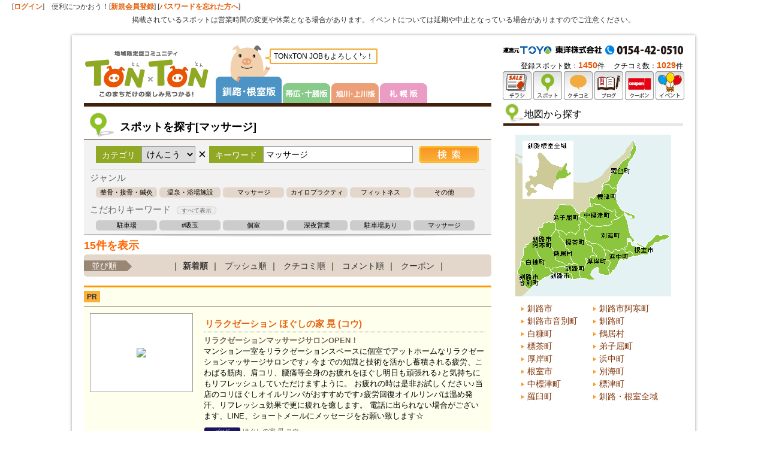

--- FILE ---
content_type: text/html
request_url: http://www.tonxton.com/spot-search/?category_id=7&keyword=%E3%83%9E%E3%83%83%E3%82%B5%E3%83%BC%E3%82%B8&defaultBaseId=2
body_size: 65458
content:
<!DOCTYPE html PUBLIC "-//W3C//DTD XHTML 1.0 Transitional//EN" "http://www.w3.org/TR/xhtml1/DTD/xhtml1-transitional.dtd">
<html xmlns="http://www.w3.org/1999/xhtml">
<head>
<meta http-equiv="Content-Type" content="text/html; charset=utf-8" />
<meta name="robots" content="index,follow" />
<meta name="description" content="釧路市内（釧路駅周辺）・根室で人気・おすすめのお店や観光情報を探すならTONxTON（とんとん）。お得な限定クーポン、料理や店内写真、メニュー、口コミなどグルメ情報満載。釧路の観光・イベント・行事情報も充実。" />
<meta name="keywords" content="マッサージ,探す,釧路,根室,イベント情報,行事,催事,催し" />
<title>釧路・根室のマッサージ情報｜スポットを探す とんとん TONxTON</title>
<link rel="apple-touch-icon-precomposed" href="/iphone.png" />
<link href="/css/common.css?var=5" rel="stylesheet" type="text/css" />
<link href="/css/header.css" rel="stylesheet" type="text/css" />
<link href="/css/sapporo.css?var=2" rel="stylesheet" type="text/css" />
<link href="/css/sidebar.css" rel="stylesheet" type="text/css" />
<script type="text/javascript" language="javascript" src="/js/jquery.js"></script>
<script type="text/javascript" src="/js/yuga.js" charset="utf-8"></script>
<script type="text/javascript" language="javascript" src="/js/common.js"></script>
<link href="/css/nivo-slider.css" rel="stylesheet" type="text/css" />
<link href="/css/tontonjob.css" rel="stylesheet" type="text/css" />
<script type="text/javascript" language="javascript" src="/js/jquery.nivo.slider.pack.js"></script>
<script type="text/javascript" language="javascript">
//$(function() {
//     //     Basic carousel, no options
//     $('#chirashi_list').carouFredSel({
//          prev: '#chirashi_prev',
//          next: '#chirashi_next'
//     });
//});
</script>
<!--[if lt IE 9]>
<script src="http://ie7-js.googlecode.com/svn/version/2.1(beta4)/IE9.js"></script>
<![endif]-->

<style type="text/css">

/* Z-index of #mask must lower than #boxes .window */
#mask {
position:absolute;
z-index:9000;
background-color:#000;
display:none;
}

#login_widget_window {
	position:fixed;
	width:400px;
	height:170px;
	display:none;
	z-index:9999;
	background-color:#FFF;
}
</style>

<link href="/css/spot.css" rel="stylesheet" type="text/css" />
<script type="text/javascript" language="javascript">
function loadAreaList(page, area) {
    $('.block_lower_link').html('<li>読込中</li>');

    //検索の実行
    $.ajax({
        url: "/spot-search/search/",
        cache: false,
        async : true,
        type: "GET",
        data: {"area" : area,"search_mode" : "area","page_num" : page},
        dataType: "html",
        success: function(html){
            $('#spot_list_shop').append(html);
            page++;

            //結果を書きだす
            if (totalCount > (page * listDisplayLimit) ) {
                $('.block_lower_link').html('<li><a href="javascript:void(0);" onclick="loadAreaList(' + page + ', \'' + area + '\');">もっと見る（あと' + (totalCount - (page * listDisplayLimit)) + '件）</a></li>');
            } else {
                $('.block_lower_link').html('');
            }
        },
        error: function() {
            alert("データ取得に失敗しました");
        }
    });
}
</script>
<script type="text/javascript">

  var _gaq = _gaq || [];
  _gaq.push(['_setAccount', 'UA-11663030-2']);
  _gaq.push(['_trackPageview']);

  (function() {
    var ga = document.createElement('script'); ga.type = 'text/javascript'; ga.async = true;
    ga.src = ('https:' == document.location.protocol ? 'https://ssl' : 'http://www') + '.google-analytics.com/ga.js';
    var s = document.getElementsByTagName('script')[0]; s.parentNode.insertBefore(ga, s);
  })();


</script>

<!-- Google Tag Manager -->
<script>(function(w,d,s,l,i){w[l]=w[l]||[];w[l].push({'gtm.start':
new Date().getTime(),event:'gtm.js'});var f=d.getElementsByTagName(s)[0],
j=d.createElement(s),dl=l!='dataLayer'?'&l='+l:'';j.async=true;j.src=
'https://www.googletagmanager.com/gtm.js?id='+i+dl;f.parentNode.insertBefore(j,f);
})(window,document,'script','dataLayer','GTM-5BBGL4L');</script>
<!-- End Google Tag Manager -->
</head>
<body>
<!-- Google Tag Manager (noscript) -->
<noscript><iframe src="https://www.googletagmanager.com/ns.html?id=GTM-5BBGL4L"
height="0" width="0" style="display:none;visibility:hidden"></iframe></noscript>
<!-- End Google Tag Manager (noscript) --><div id="login_bar">[<a href="/login/member-login/">ログイン</a>]　便利につかおう！[<a href="/member-add/">新規会員登録</a>] [<a class="login-forget" href="/login/login-forget/">パスワードを忘れた方へ</a>]
    <div style="text-align: center;padding:10px 0px 0px 0px;">掲載されているスポットは営業時間の変更や休業となる場合があります。イベントについては延期や中止となっている場合がありますのでご注意ください。</div></div><div id="bg_sky">
<div id="wrapper">
<div id="header">
<div id="sitename"><a href="/?defaultBaseId=2"><img src="/images/common/logo.png" alt="釧路・根室のチラシ、イベント情報、グルメ、口コミ情報サイト とんとん TONTON トップへ" width="209" height="77" /></a></div>
<div id="header_area" class="header_area_kn">
      <h2><img src="/images/common/area_title_kushiro.png" alt="釧路・根室版" width="110" height="96"></h2>
      <ul id="header_area_navi">
        <li><a href="/?defaultBaseId=1"><img src="/images/common/area_navi_tokachi_2.png" alt="帯広・十勝版" width="79" height="33"></a></li>
        <li><a href="/?defaultBaseId=3"><img src="/images/common/area_navi_asahikawa_2.png" alt="旭川・上川版" width="79" height="33"></a></li>
        <li><a href="/?defaultBaseId=4"><img src="/images/common/area_navi_sapporo_2.png" alt="札幌版" width="79" height="33"></a></li>
      </ul>
      <div class="ton-comment"><img src="/images/common/tn-comment-hukidasi.png" width="12" height="10" class="ton-comment-hukidasi">TONxTON JOBもよろしく㌧！</div>

<!-- <ul id="header_area_navi">
<li><a href="/?defaultBaseId=1">帯広・十勝版</a></li>
<li><a href="/?defaultBaseId=3">旭川・上川版</a></li>
<li><a href="/?defaultBaseId=4">札幌版</a></li>
</ul> -->
</div>
<!-- index navi -->
        <ul id="header_navi">
                    <li><a href="/chirashiSearch/?defaultBaseId=2"><img src="/images/common/header_navi01.png" width="48" height="48" alt="チラシ" /></a></li>
          <li><a href="/spot-search/?defaultBaseId=2"><img src="/images/common/header_navi02.png" width="48" height="48" alt="スポット" /></a></li>
          <li><a href="/kuchikomi-search/?defaultBaseId=2"><img src="/images/common/header_navi08.png" width="48" height="48" alt="クチコミ" /></a></li>
          <li><a href="/spot-blog-search/?defaultBaseId=2"><img src="/images/common/header_navi09.png" width="48" height="48" alt="ブログ" /></a></li>
          <li><a href="/coupon-search/?defaultBaseId=2"><img src="/images/common/header_navi03.png" width="48" height="48"  alt="クーポン" /></a></li>
          <!-- <li><a href="/reserve-search/?defaultBaseId=2"><img src="/images/common/header_navi04.png" width="48" height="48" alt="とんとん予約" /></a></li> -->
          <li><a href="/event/?defaultBaseId=2"><img src="/images/common/header_navi05.png" width="48" height="48" alt="イベント"/></a></li>
                  </ul>
        <div id="toyo-tel">
                    <img src="/images/common/header_tel_kushiro.png" alt="東洋株式会社 TEL:0154-42-0510" width="300" height="15" />
                  </div>
        <div id="tonton_counter" class="lastChild">
            登録スポット数：<span class="firstChild">1450</span>件
            　クチコミ数：<span>1029</span>件        </div>
</div>

    <div id="content">
      <div id="main">

        <div id="entry_block" class="index_block">
          <div class="spot_serch_header">
            <h1>スポットを探す[マッサージ]</h1>
          </div>
          <div class="key_word_serch_area">
          <form action="/spot-search/?defaultBaseId=2" id="spotSearchForm" method="get" >

            <div class="serch_tit">カテゴリ</div>
              <select class="serch_select" name="category_id" id="category_list">
                <option value="">すべて</option>
                                    <option value="1" >たべる</option>
                                    <option value="2" >きれい</option>
                                    <option value="3" >くらし</option>
                                    <option value="4" >あそぶ</option>
                                    <option value="7" selected>けんこう</option>
                                    <option value="8" >たび</option>
                              </select>

            <div class="serch_x">×</div><div class="serch_tit">キーワード</div>
            <input name="keyword" id="keyword" type="text" class="serch_txt" onkeypress="keyEnter(event);" value="マッサージ" />
            <input type="image" src="/images/spot_list/btn_spot_serch.png" value="検索" class="serch_but" />
            <input type="hidden" name="area_id" value="0">
            <input type="hidden" name="defaultBaseId" value="2">

            <div id="page_num" style="display: none;"></div>
          </form>
    <div id="change_category">
        <h3>ジャンル</h3>
    <ul class="category_set">
              <li><a href="/spot-search/?category_id=7&genre_id=10062&defaultBaseId=2">整骨・接骨・鍼灸・整体</a></li>
                      <li><a href="/spot-search/?category_id=7&genre_id=10060&defaultBaseId=2">温泉・浴場施設</a></li>
                      <li><a href="/spot-search/?category_id=7&genre_id=10063&defaultBaseId=2">マッサージ</a></li>
                      <li><a href="/spot-search/?category_id=7&genre_id=10061&defaultBaseId=2">カイロプラクティック</a></li>
                      <li><a href="/spot-search/?category_id=7&genre_id=10082&defaultBaseId=2">フィットネス</a></li>
                      <li><a href="/spot-search/?category_id=7&genre_id=10066&defaultBaseId=2">その他</a></li>
                  </ul>
          <ul class="category_set category_set_all">
                  </ul>


        <h3>こだわりキーワード<span id="key_word_open">すべて表示</span></h3>
    <ul class="key_word_set">
              <li><a href="/spot-search/?category_id=7&keyword=%E9%A7%90%E8%BB%8A%E5%A0%B4&defaultBaseId=2">駐車場</a></li>
                      <li><a href="/spot-search/?category_id=7&keyword=%23%E5%90%B8%E7%8E%89&defaultBaseId=2">#吸玉</a></li>
                      <li><a href="/spot-search/?category_id=7&keyword=%E5%80%8B%E5%AE%A4&defaultBaseId=2">個室</a></li>
                      <li><a href="/spot-search/?category_id=7&keyword=%E6%B7%B1%E5%A4%9C%E5%96%B6%E6%A5%AD&defaultBaseId=2">深夜営業</a></li>
                      <li><a href="/spot-search/?category_id=7&keyword=%E9%A7%90%E8%BB%8A%E5%A0%B4%E3%81%82%E3%82%8A&defaultBaseId=2">駐車場あり</a></li>
                      <li><a href="/spot-search/?category_id=7&keyword=%E3%83%9E%E3%83%83%E3%82%B5%E3%83%BC%E3%82%B8&defaultBaseId=2">マッサージ</a></li>
                  </ul>
          <ul class="key_word_set key_word_set_all">
                      <li><a href="/spot-search/?category_id=7&keyword=%E3%82%A6%E3%82%A7%E3%83%AB%E3%83%93%E3%83%BC%E3%82%A4%E3%83%B3%E3%82%B0&defaultBaseId=2">ウェルビーイング</a></li>
                      <li><a href="/spot-search/?category_id=7&keyword=%E3%82%82%E3%81%BF%E3%81%BB%E3%81%90%E3%81%97&defaultBaseId=2">もみほぐし</a></li>
                      <li><a href="/spot-search/?category_id=7&keyword=%23%E8%B6%B3%E3%82%82%E3%81%BF&defaultBaseId=2">#足もみ</a></li>
                      <li><a href="/spot-search/?category_id=7&keyword=%E3%82%B7%E3%83%A3%E3%83%B3%E3%83%97%E3%83%BC%E6%9C%89&defaultBaseId=2">シャンプー有</a></li>
                  </ul>
  </div>

          <div class="foot_gr_line"></div>
          </div>
        </div>

        <div class="count_search">
      <span>15件を表示</span>
    </div>
    
        <div id="block03" class="index_block">
          <ul class="spot_order_navi">
            <li class="order_navi_title">並び順</li>
            <li>｜<a href="/spot-search/?category_id=7&keyword=%E3%83%9E%E3%83%83%E3%82%B5%E3%83%BC%E3%82%B8&defaultBaseId=2" id="update" class="stay" >新着順</a>｜</li>
            <li><a href="/spot-search/?category_id=7&keyword=%E3%83%9E%E3%83%83%E3%82%B5%E3%83%BC%E3%82%B8&sort_id=1&defaultBaseId=2" id="push"  >プッシュ順</a>｜</li>
            <li><a href="/spot-search/?category_id=7&keyword=%E3%83%9E%E3%83%83%E3%82%B5%E3%83%BC%E3%82%B8&sort_id=2&defaultBaseId=2" id="kuchikomi"  >クチコミ順</a>｜</li>
            <li><a href="/spot-search/?category_id=7&keyword=%E3%83%9E%E3%83%83%E3%82%B5%E3%83%BC%E3%82%B8&sort_id=3&defaultBaseId=2" id="comment"  >コメント順</a>｜</li>
            <li><a href="/spot-search/?category_id=7&keyword=%E3%83%9E%E3%83%83%E3%82%B5%E3%83%BC%E3%82%B8&sort_id=4&defaultBaseId=2" id="coupon"  >クーポン</a>｜</li>
          </ul>

        </div>

        <div id="block05" class="entry_block">



  <div class="spot_list_pickup_posts clearfix">
    <div class="head_pr"><span>PR</span></div>


    <div class="spot_list_shop">

      <div class="spot_list_image_area">
        <div class="spot_image"><a href="/spot-detail/?shop_id=20711732&defaultBaseId=2" target="_blank">
            <img src="/common/upload_images/spot/20711732/20711732_search.jpg" width="160" height="120" />        </a><span class="vg"></span></div>
      </div>
      <div class="spot_data">
        <h2><a href="/spot-detail/?shop_id=20711732&defaultBaseId=2" target="_blank">リラクゼーション  ほぐしの家 晃  (コウ)</a></h2>
        <p><span class="spot_catch">リラクゼーションマッサージサロンOPEN！</span><br />マンション一室をリラクゼーションスペースに個室でアットホームなリラクゼーションマッサージサロンです♪
今までの知識と技術を活かし蓄積される疲労、こわばる筋肉、肩コリ、腰痛等全身のお疲れをほぐし明日も頑張れる♪と気持ちにもリフレッシュしていただけますように。
お疲れの時は是非お試しください♪当店のコリほぐしオイルリンパがおすすめです♪疲労回復オイルリンパは温め発汗、リフレッシュ効果で更に疲れを癒します。
電話に出られない場合がございます、LINE、ショートメールにメッセージをお願い致します☆

</p>

          <ul class="survice_info">
          <li><span class="content_icn06">ブログ</span>ほぐしの家 晃 コウ</li>
    </ul>

        <ul class="push_comm_set">
            <li class="icn_nb_push">2</li>
            <li class="icn_nb_kuchikomi">0</li>
            <li class="detail_btn"><a href="/spot-detail/?shop_id=20711732&defaultBaseId=2" target="_blank"><img src="/images/spot_list/btn_spot_detail.png" width="90" height="24" alt="詳しく見る" /></a></li>
        </ul>

      </div>
    </div>

    <div class="spot_list_shop">

      <div class="spot_list_image_area">
        <div class="spot_image"><a href="/spot-detail/?shop_id=20711799&defaultBaseId=2" target="_blank">
            <img src="/common/upload_images/spot/20711799/20711799_search.jpg" width="158" height="120" />        </a><span class="vg"></span></div>
      </div>
      <div class="spot_data">
        <h2><a href="/spot-detail/?shop_id=20711799&defaultBaseId=2" target="_blank">足もみの駒沢</a></h2>
        <p><span class="spot_catch">タフで頑張り屋のあなたのサロンです！</span><br />「強もみ専門」を謳ってますが、そもそもボディーワークの世界における「強さ」とは？
個人の（好み）（体力）（欲求）一人一人違うので、数値化することが出来ません。
（強もみ）それが「私にちょうど良い！」そう思える人は決して少なくありません。
「強もみ」好きの方お待ちしています！</p>

          <ul class="survice_info">
          <li><span class="content_icn06">ブログ</span>釧路で吸玉療法といえば…駒沢</li>
    </ul>

        <ul class="push_comm_set">
            <li class="icn_nb_push">0</li>
            <li class="icn_nb_kuchikomi">0</li>
            <li class="detail_btn"><a href="/spot-detail/?shop_id=20711799&defaultBaseId=2" target="_blank"><img src="/images/spot_list/btn_spot_detail.png" width="90" height="24" alt="詳しく見る" /></a></li>
        </ul>

      </div>
    </div>
  </div>



          <div class="spot_list_new_posts">

<div id="spot_list_shop">
<div class="spot_list_shop clearfix" id="shopList20711225" >

    <div class="spot_list_image_area">
        <div class="spot_image"><a href="/spot-detail/?shop_id=20711225&defaultBaseId=2" target="_blank">
            <img src="/common/upload_images/spot/20711225/20711225_search.jpg" width="155" height="120" />        </a><span class="vg"></span></div>
    </div>
    <div class="spot_data">
        <h2><a href="/spot-detail/?shop_id=20711225&defaultBaseId=2" target="_blank">Bラクショウ</a></h2>
        <p><span class="spot_catch">【 心と体が調和する場所 】</span><br />Ｂラクショウは、心と身体の深い つながり を重視して、自己受容を通じて 本来の自分らしさを取り戻すことを 分かち合う サロンです♪ 一人ひとりに対して親身に寄り添う対話を通しながら、状態改善の 分かち合い に繋がっていきます。
</p>
<ul class="survice_info">
          <li><span class="content_icn03">クーポン</span>【 ホームページを見て来てくれた方の限定です 】</li>
          <li><span class="content_icn06">ブログ</span>【　釧路メンタル心理ケア整体　】</li>
    </ul>
        <ul class="push_comm_set">
            <li class="icn_nb_push">8</li>
            <li class="icn_nb_kuchikomi">6</li>
            <li class="detail_btn"><a href="/spot-detail/?shop_id=20711225&defaultBaseId=2" target="_blank"><img src="/images/spot_list/btn_spot_detail.png" width="90" height="24" alt="詳しく見る" /></a></li>
        </ul>

    </div>
</div>



<div class="spot_list_shop clearfix" id="shopList20000734" >

    <div class="spot_list_image_area">
        <div class="spot_image"><a href="/spot-detail/?shop_id=20000734&defaultBaseId=2" target="_blank">
            <img src="/common/upload_images/spot/20000734/20000734_search.jpg" width="160" height="120" />        </a><span class="vg"></span></div>
    </div>
    <div class="spot_data">
        <h2><a href="/spot-detail/?shop_id=20000734&defaultBaseId=2" target="_blank">整体院 トポス</a></h2>
        <p><span class="spot_catch">ボキボキしないソフトな整体院</span><br />筋肉や筋膜をソフトな手技で調整し、骨盤や背骨、各関節のゆがみを改善することで首こり、肩こり、背中痛、腰痛、股関節痛、膝痛などが楽になりますよ。また、頭痛やめまい、吐き気など自律神経に係わる不定愁訴や首・腰のヘルニア、狭窄症、すべり症、座骨神経痛、五十肩なども緩和させていきます。女性に人気の骨盤矯正や小顔矯正、痩身整体もありましので、お気軽にお問い合わせください。
ネット予約：https://reserva.be/topos</p>
<ul class="survice_info">
          <li><span class="content_icn06">ブログ</span>新メニュー「操体法整体」揉まず脂肪を流す！</li>
    </ul>
        <ul class="push_comm_set">
            <li class="icn_nb_push">3</li>
            <li class="icn_nb_kuchikomi">0</li>
            <li class="detail_btn"><a href="/spot-detail/?shop_id=20000734&defaultBaseId=2" target="_blank"><img src="/images/spot_list/btn_spot_detail.png" width="90" height="24" alt="詳しく見る" /></a></li>
        </ul>

    </div>
</div>



<div class="spot_list_shop clearfix" id="shopList20711716" >

    <div class="spot_list_image_area">
        <div class="spot_image"><a href="/spot-detail/?shop_id=20711716&defaultBaseId=2" target="_blank">
            <img src="/common/upload_images/spot/20711716/20711716_search.jpg" width="160" height="106" />        </a><span class="vg"></span></div>
    </div>
    <div class="spot_data">
        <h2><a href="/spot-detail/?shop_id=20711716&defaultBaseId=2" target="_blank">ウィルはり灸治療院</a></h2>
        <p><span class="spot_catch">あなたの辛い時に頼れる治療院</span><br />当院では患者様の痛み・辛さ・疲労感などお身体の不調を回復・緩和させる治療院です。お客様とお話をし、針・灸・マッサージの多様な方法から適切な治療を提案させて頂きます。国家資格を持った施術者が行うにも関わらず、マッサージは60分3,000円の価格です。まずは一度体験してみて下さい！！また、訪問マッサージも行っておりますので、ぜひお気軽にお問合せ下さい。</p>
<ul class="survice_info">
    </ul>
        <ul class="push_comm_set">
            <li class="icn_nb_push">0</li>
            <li class="icn_nb_kuchikomi">0</li>
            <li class="detail_btn"><a href="/spot-detail/?shop_id=20711716&defaultBaseId=2" target="_blank"><img src="/images/spot_list/btn_spot_detail.png" width="90" height="24" alt="詳しく見る" /></a></li>
        </ul>

    </div>
</div>



<div class="spot_list_shop clearfix" id="shopList20711704" >

    <div class="spot_list_image_area">
        <div class="spot_image"><a href="/spot-detail/?shop_id=20711704&defaultBaseId=2" target="_blank">
            <img src="/common/upload_images/spot/20711704/20711704_search.jpg" width="160" height="106" />        </a><span class="vg"></span></div>
    </div>
    <div class="spot_data">
        <h2><a href="/spot-detail/?shop_id=20711704&defaultBaseId=2" target="_blank">癒し処 マハラ</a></h2>
        <p><span class="spot_catch">その疲れ、当店に置いていきませんか？</span><br />肩コリも気になるけど、脚も気になる・・・・
腰も気になるけど、顔も気のなる・・・・
そんな方はいらっしゃいませんか？
当店はあなたに合わせてコースを作るオーダーメイド リラクゼーションサロンです。
のんびりゆったりしたサロンに、のんびり癒されに来てみてはいかがでしょうか？
完全予約制ですので、ご予約はお電話にてお願い致します。</p>
<ul class="survice_info">
          <li><span class="content_icn06">ブログ</span>マハラのブログ</li>
    </ul>
        <ul class="push_comm_set">
            <li class="icn_nb_push">0</li>
            <li class="icn_nb_kuchikomi">0</li>
            <li class="detail_btn"><a href="/spot-detail/?shop_id=20711704&defaultBaseId=2" target="_blank"><img src="/images/spot_list/btn_spot_detail.png" width="90" height="24" alt="詳しく見る" /></a></li>
        </ul>

    </div>
</div>



<div class="spot_list_shop clearfix" id="shopList20711500" >

    <div class="spot_list_image_area">
        <div class="spot_image"><a href="/spot-detail/?shop_id=20711500&defaultBaseId=2" target="_blank">
            <img src="/common/upload_images/spot/20711500/20711500_search.jpg" width="160" height="120" />        </a><span class="vg"></span></div>
    </div>
    <div class="spot_data">
        <h2><a href="/spot-detail/?shop_id=20711500&defaultBaseId=2" target="_blank">リラクゼーションスペースしん</a></h2>
        <p><span class="spot_catch">肩こり、腰痛、頭痛、身体のだるさなどにお困りのみなさまへ</span><br />当店では質の高い施術をご提供しており、スチームコースやつぼ療法、全身オイルリンパ療法、フェイシャルメニュー、お仕事疲れの集中ケアなど、豊富なメニューをご用意。
施術ルームもごゆっくりおくつろぎいただけるスペースとなっております。
また、カウンターには健康に良いアイテムも揃えておりますので、是非ご来店ください。
基本的には日曜日を定休日としておりますが、お休みの日にしかご都合がつかないという方には、ご相談に応じております。</p>
<ul class="survice_info">
    </ul>
        <ul class="push_comm_set">
            <li class="icn_nb_push">0</li>
            <li class="icn_nb_kuchikomi">0</li>
            <li class="detail_btn"><a href="/spot-detail/?shop_id=20711500&defaultBaseId=2" target="_blank"><img src="/images/spot_list/btn_spot_detail.png" width="90" height="24" alt="詳しく見る" /></a></li>
        </ul>

    </div>
</div>



<div class="spot_list_shop clearfix" id="shopList20711324" >

    <div class="spot_list_image_area">
        <div class="spot_image"><a href="/spot-detail/?shop_id=20711324&defaultBaseId=2" target="_blank">
            <img src="/common/upload_images/spot/20711324/20711324_search.jpg" width="160" height="120" />        </a><span class="vg"></span></div>
    </div>
    <div class="spot_data">
        <h2><a href="/spot-detail/?shop_id=20711324&defaultBaseId=2" target="_blank">整体院シュークリア</a></h2>
        <p><span class="spot_catch">頑張る自分に癒しのご褒美＼(^o^)／</span><br />お身体の不調の原因はさまざまありますが、その一つとして内臓の「こり」にあると考えています。
外側から直接指腹で「こり」をほぐし、血流の循環を改善し「自然治癒力」を高めます。
女性特有の体調不良やお悩みにもその症状に応じて、あなたに合ったカウンセリングと施術で、健康改善のあ手伝いをいたします。


❤大切なあの人へ・・・感謝を込めて癒しのプレゼント!!
 整体コース「特別ご招待券」発売中❤

プレミアム付商品券つかえます。
おつりの代わりにオロナミンC3本プレゼント</p>
<ul class="survice_info">
    </ul>
        <ul class="push_comm_set">
            <li class="icn_nb_push">1</li>
            <li class="icn_nb_kuchikomi">0</li>
            <li class="detail_btn"><a href="/spot-detail/?shop_id=20711324&defaultBaseId=2" target="_blank"><img src="/images/spot_list/btn_spot_detail.png" width="90" height="24" alt="詳しく見る" /></a></li>
        </ul>

    </div>
</div>



<div class="spot_list_shop clearfix" id="shopList20711170" >

    <div class="spot_list_image_area">
        <div class="spot_image"><a href="/spot-detail/?shop_id=20711170&defaultBaseId=2" target="_blank">
            <img src="/common/upload_images/spot/20711170/20711170_search.jpg" width="160" height="106" />        </a><span class="vg"></span></div>
    </div>
    <div class="spot_data">
        <h2><a href="/spot-detail/?shop_id=20711170&defaultBaseId=2" target="_blank">リラクゼーションサロン ナチュラルウェーブ</a></h2>
        <p><span class="spot_catch">日頃の疲れを癒すリラックス空間へようこそ。</span><br />毎日の疲れは知らず知らずのうちに体に蓄積されるもの。当店はそんな皆様の疲れを癒すお手伝いをさせていただいております。首・肩・目の疲れなどが気になる方には整体が、健康増進や美容、ストレスが気になる方には足つぼ・リフレクソロジーが効果的です。
当店は低料金、プロの施術者対応で、しかも待ち時間がないように日々努めておりますので、お客様に安心してご利用いただけます。
当店を是非一度ご利用ください。</p>
<ul class="survice_info">
    </ul>
        <ul class="push_comm_set">
            <li class="icn_nb_push">0</li>
            <li class="icn_nb_kuchikomi">0</li>
            <li class="detail_btn"><a href="/spot-detail/?shop_id=20711170&defaultBaseId=2" target="_blank"><img src="/images/spot_list/btn_spot_detail.png" width="90" height="24" alt="詳しく見る" /></a></li>
        </ul>

    </div>
</div>



<div class="spot_list_shop clearfix" id="shopList20711150" >

    <div class="spot_list_image_area">
        <div class="spot_image"><a href="/spot-detail/?shop_id=20711150&defaultBaseId=2" target="_blank">
            <img src="/common/upload_images/spot/20711150/20711150_search.jpg" width="120" height="120" />        </a><span class="vg"></span></div>
    </div>
    <div class="spot_data">
        <h2><a href="/spot-detail/?shop_id=20711150&defaultBaseId=2" target="_blank">ラフィネ イオン釧路店</a></h2>
        <p><span class="spot_catch">ラフィネはストレスフリーの時間を提供します。</span><br />　ボディケア、リフレクソロジー等、お疲れに合ったコースの提案をいたします。
　組み合わせでのご案内もできますので、ご来店をお待ちしております。
　ご予約優先になりますので、お電話でのご予約をおすすめいたします。</p>
<ul class="survice_info">
    </ul>
        <ul class="push_comm_set">
            <li class="icn_nb_push">0</li>
            <li class="icn_nb_kuchikomi">0</li>
            <li class="detail_btn"><a href="/spot-detail/?shop_id=20711150&defaultBaseId=2" target="_blank"><img src="/images/spot_list/btn_spot_detail.png" width="90" height="24" alt="詳しく見る" /></a></li>
        </ul>

    </div>
</div>



<div class="spot_list_shop clearfix" id="shopList20001090" >

    <div class="spot_list_image_area">
        <div class="spot_image"><a href="/spot-detail/?shop_id=20001090&defaultBaseId=2" target="_blank">
            <img src="/common/upload_images/spot/20001090/20001090_search.jpg" width="160" height="120" />        </a><span class="vg"></span></div>
    </div>
    <div class="spot_data">
        <h2><a href="/spot-detail/?shop_id=20001090&defaultBaseId=2" target="_blank">整体健友館 豊美</a></h2>
        <p><span class="spot_catch">あなたの体は大丈夫ですか？歪んだ脊椎はたくさんの病気の原因</span><br />整体療術は痛いというイメージですが、力加減を聞きながら施術を致しますので、決して痛くありません。ソフトですので老若男女とも、安心して施術をお受け頂いています。
－整体術の特色－
整体の目的は手・足・身体の全体を使って骨格(骨盤・脊椎・仙腸関節等)を正しい位置に戻すこと。
①ソフト療法－確認動作で症状を確め、コリをほぐし矯正の準備をする。
②病状を克服するための姿勢－患者さんと整体師が一緒になって協力し、信頼し合い、患者さんにも動いて頂く。
③即効性がある－自然治癒力を増し、病気の根本治療を完治させる。
</p>
<ul class="survice_info">
          <li><span class="content_icn06">ブログ</span>整体健友館 豊美のブログ</li>
    </ul>
        <ul class="push_comm_set">
            <li class="icn_nb_push">0</li>
            <li class="icn_nb_kuchikomi">0</li>
            <li class="detail_btn"><a href="/spot-detail/?shop_id=20001090&defaultBaseId=2" target="_blank"><img src="/images/spot_list/btn_spot_detail.png" width="90" height="24" alt="詳しく見る" /></a></li>
        </ul>

    </div>
</div>



<div class="spot_list_shop clearfix" id="shopList20001050" >

    <div class="spot_list_image_area">
        <div class="spot_image"><a href="/spot-detail/?shop_id=20001050&defaultBaseId=2" target="_blank">
            <img src="/common/upload_images/spot/20001050/20001050_search.jpg" width="160" height="105" />        </a><span class="vg"></span></div>
    </div>
    <div class="spot_data">
        <h2><a href="/spot-detail/?shop_id=20001050&defaultBaseId=2" target="_blank">リラクゼーションスペース iliahi ～イリアヒ～</a></h2>
        <p><span class="spot_catch">疲れた貴方のための癒しのお部屋</span><br />ハワイアンテイストなスペースで日頃のストレスや疲労した身体を癒すお手伝いをさせて頂けたらと思ってます</p>
<ul class="survice_info">
          <li><span class="content_icn06">ブログ</span>フリーページ</li>
    </ul>
        <ul class="push_comm_set">
            <li class="icn_nb_push">2</li>
            <li class="icn_nb_kuchikomi">0</li>
            <li class="detail_btn"><a href="/spot-detail/?shop_id=20001050&defaultBaseId=2" target="_blank"><img src="/images/spot_list/btn_spot_detail.png" width="90" height="24" alt="詳しく見る" /></a></li>
        </ul>

    </div>
</div>



</div>

        </div>
    <div class="pager">
        <ul>
                      <li class="pre">&lt; 前へ</li>
                                  <li class="stay"><a href="javascript:void(0)">1</a></li>
                <li class=""><a href="/spot-search?category_id=7&keyword=%E3%83%9E%E3%83%83%E3%82%B5%E3%83%BC%E3%82%B8&page=2&defaultBaseId=2">2</a></li>
                                      <li class="next"><a href="/spot-search/?category_id=7&keyword=%E3%83%9E%E3%83%83%E3%82%B5%E3%83%BC%E3%82%B8&page=2&defaultBaseId=2">次へ &gt;</a></li>
              </ul>
    </div>

        </div>

      </div>
      <div id="side">

    <!-- 広告　表示場所１ -->
<!-- 広告　表示-->

<!-- 広告　表示場所４-->


        <div class="widget" id="map_widget">
          <h2>地図から探す</h2>
          
<div id="map_kn_block"> <img src="/images/spot_list/map_kn_all.png" width="260" height="270" border="0" usemap="#map_kn" name="rollover" />
  <map name="map_kn" id="map_kn">
    <area shape="poly" coords="95,241,63,232,57,223,84,219"
    href="javascript:void(0)" alt="釧路市" onMouseOver="paintRol('2')" onMouseOut="paintRol('all')" class="kushiro_map_open" />
    <area shape="poly" coords="54,222,34,192,43,146,65,147,66,159,52,182,66,196,67,208,85,218"
    href="/spot-search/?category_id=7&keyword=%E3%83%9E%E3%83%83%E3%82%B5%E3%83%BC%E3%82%B8&area_id=10007&defaultBaseId=2" alt="釧路市阿寒町" onMouseOver="paintRol('10007')" onMouseOut="paintRol('all')"  />
    <area shape="poly" coords="22,258,10,248,3,230,9,210,28,223,26,235,41,245"
    href="/spot-search/?category_id=7&keyword=%E3%83%9E%E3%83%83%E3%82%B5%E3%83%BC%E3%82%B8&area_id=10008&defaultBaseId=2" alt="釧路市音別町" onMouseOver="paintRol('10008')" onMouseOut="paintRol('all')"  />
    <area shape="poly" coords="96,241,85,217,98,216,107,224,108,238"
    href="/spot-search/?category_id=7&keyword=%E3%83%9E%E3%83%83%E3%82%B5%E3%83%BC%E3%82%B8&area_id=10009&defaultBaseId=2" alt="釧路町" onMouseOver="paintRol('10009')" onMouseOut="paintRol('all')"  />
    <area shape="poly" coords="60,232,32,193,36,170,13,189,9,209,30,222,28,234,42,243"
    href="/spot-search/?category_id=7&keyword=%E3%83%9E%E3%83%83%E3%82%B5%E3%83%BC%E3%82%B8&area_id=10010&defaultBaseId=2" alt="白糠町" onMouseOver="paintRol('10010')" onMouseOut="paintRol('all')"  />
    <area shape="poly" coords="96,214,84,215,69,207,68,196,55,181,68,159,89,193"
    href="/spot-search/?category_id=7&keyword=%E3%83%9E%E3%83%83%E3%82%B5%E3%83%BC%E3%82%B8&area_id=10011&defaultBaseId=2" alt="鶴居村" onMouseOver="paintRol('10011')" onMouseOut="paintRol('all')"  />
    <area shape="poly" coords="112,224,97,212,92,196,70,160,101,165,109,148,104,141,107,136,126,151,119,158,114,157,118,182,127,187,135,203,118,207"
    href="/spot-search/?category_id=7&keyword=%E3%83%9E%E3%83%83%E3%82%B5%E3%83%BC%E3%82%B8&area_id=10012&defaultBaseId=2" alt="標茶町" onMouseOver="paintRol('10012')" onMouseOut="paintRol('all')"  />
    <area shape="poly" coords="68,158,65,145,65,130,74,117,93,118,105,134,102,143,107,148,100,164"
    href="/spot-search/?category_id=7&keyword=%E3%83%9E%E3%83%83%E3%82%B5%E3%83%BC%E3%82%B8&area_id=10013&defaultBaseId=2" alt="弟子屈町" onMouseOver="paintRol('10013')" onMouseOut="paintRol('all')"  />
    <area shape="poly" coords="108,222,114,227,119,209,137,204,129,185,120,182,118,176,147,190,150,208,158,213,156,233,140,232,132,242,110,238"
    href="/spot-search/?category_id=7&keyword=%E3%83%9E%E3%83%83%E3%82%B5%E3%83%BC%E3%82%B8&area_id=10014&defaultBaseId=2" alt="厚岸町" onMouseOver="paintRol('10014')" onMouseOut="paintRol('all')"  />
    <area shape="poly" coords="159,232,160,212,151,207,149,192,178,191,192,197,195,203,180,208,172,208,166,224"
    href="/spot-search/?category_id=7&keyword=%E3%83%9E%E3%83%83%E3%82%B5%E3%83%BC%E3%82%B8&area_id=10015&defaultBaseId=2" alt="浜中町" onMouseOver="paintRol('10015')" onMouseOut="paintRol('all')"  />

    <area shape="poly" coords="200,202,222,200,234,180,255,174,255,166,235,166,215,183,203,179,189,179,183,190"
    href="/spot-search/?category_id=7&keyword=%E3%83%9E%E3%83%83%E3%82%B5%E3%83%BC%E3%82%B8&area_id=10016&defaultBaseId=2" alt="根室市" onMouseOver="paintRol('10016')" onMouseOut="paintRol('all')"  />
    <area shape="poly" coords="128,152,154,153,181,132,198,177,187,177,181,190,150,190,136,181,119,175,117,160,122,160"
    href="/spot-search/?category_id=7&keyword=%E3%83%9E%E3%83%83%E3%82%B5%E3%83%BC%E3%82%B8&area_id=10018&defaultBaseId=2" alt="別海町" onMouseOver="paintRol('10018')" onMouseOut="paintRol('all')"  />
    <area shape="poly" coords="108,131,123,119,133,116,165,128,170,138,152,152,127,151,107,136"
    href="/spot-search/?category_id=7&keyword=%E3%83%9E%E3%83%83%E3%82%B5%E3%83%BC%E3%82%B8&area_id=10019&defaultBaseId=2" alt="中標津町" onMouseOver="paintRol('10019')" onMouseOut="paintRol('all')"  />
    <area shape="poly" coords="124,112,123,104,132,105,148,83,169,89,178,125,197,134,199,140,181,131,173,137,166,126"
    href="/spot-search/?category_id=7&keyword=%E3%83%9E%E3%83%83%E3%82%B5%E3%83%BC%E3%82%B8&area_id=10020&defaultBaseId=2" alt="標津町" onMouseOver="paintRol('10020')" onMouseOut="paintRol('all')"  />
    <area shape="poly" coords="146,81,185,38,196,10,204,23,170,88"
    href="/spot-search/?category_id=7&keyword=%E3%83%9E%E3%83%83%E3%82%B5%E3%83%BC%E3%82%B8&area_id=10021&defaultBaseId=2" alt="羅臼町" onMouseOver="paintRol('10021')" onMouseOut="paintRol('all')"  />
    <area shape="rect" coords="12,10,97,108"
    href="/spot-search/?category_id=7&keyword=%E3%83%9E%E3%83%83%E3%82%B5%E3%83%BC%E3%82%B8&defaultBaseId=2" alt="釧路・根室全域" onMouseOver="paintRol('kn')" onMouseOut="paintRol('all')" />

  </map>
  <ul class="clearfix">
    <li><a href="javascript:void(0)" class="kushiro_map_open">釧路市</a></li>
    <li><a href="/spot-search/?category_id=7&keyword=%E3%83%9E%E3%83%83%E3%82%B5%E3%83%BC%E3%82%B8&area_id=10007&defaultBaseId=2">釧路市阿寒町</a></li>
    <li><a href="/spot-search/?category_id=7&keyword=%E3%83%9E%E3%83%83%E3%82%B5%E3%83%BC%E3%82%B8&area_id=10008&defaultBaseId=2">釧路市音別町</a></li>
    <li><a href="/spot-search/?category_id=7&keyword=%E3%83%9E%E3%83%83%E3%82%B5%E3%83%BC%E3%82%B8&area_id=10009&defaultBaseId=2">釧路町</a></li>
    <li><a href="/spot-search/?category_id=7&keyword=%E3%83%9E%E3%83%83%E3%82%B5%E3%83%BC%E3%82%B8&area_id=10010&defaultBaseId=2">白糠町</a></li>
    <li><a href="/spot-search/?category_id=7&keyword=%E3%83%9E%E3%83%83%E3%82%B5%E3%83%BC%E3%82%B8&area_id=10011&defaultBaseId=2">鶴居村</a></li>
    <li><a href="/spot-search/?category_id=7&keyword=%E3%83%9E%E3%83%83%E3%82%B5%E3%83%BC%E3%82%B8&area_id=10012&defaultBaseId=2">標茶町</a></li>
    <li><a href="/spot-search/?category_id=7&keyword=%E3%83%9E%E3%83%83%E3%82%B5%E3%83%BC%E3%82%B8&area_id=10013&defaultBaseId=2">弟子屈町</a></li>
    <li><a href="/spot-search/?category_id=7&keyword=%E3%83%9E%E3%83%83%E3%82%B5%E3%83%BC%E3%82%B8&area_id=10014&defaultBaseId=2">厚岸町</a></li>
    <li><a href="/spot-search/?category_id=7&keyword=%E3%83%9E%E3%83%83%E3%82%B5%E3%83%BC%E3%82%B8&area_id=10015&defaultBaseId=2">浜中町</a></li>
    <li><a href="/spot-search/?category_id=7&keyword=%E3%83%9E%E3%83%83%E3%82%B5%E3%83%BC%E3%82%B8&area_id=10016&defaultBaseId=2">根室市</a></li>
    <li><a href="/spot-search/?category_id=7&keyword=%E3%83%9E%E3%83%83%E3%82%B5%E3%83%BC%E3%82%B8&area_id=10018&defaultBaseId=2">別海町</a></li>
    <li><a href="/spot-search/?category_id=7&keyword=%E3%83%9E%E3%83%83%E3%82%B5%E3%83%BC%E3%82%B8&area_id=10019&defaultBaseId=2">中標津町</a></li>
    <li><a href="/spot-search/?category_id=7&keyword=%E3%83%9E%E3%83%83%E3%82%B5%E3%83%BC%E3%82%B8&area_id=10020&defaultBaseId=2">標津町</a></li>
    <li><a href="/spot-search/?category_id=7&keyword=%E3%83%9E%E3%83%83%E3%82%B5%E3%83%BC%E3%82%B8&area_id=10021&defaultBaseId=2">羅臼町</a></li>
    <li><a href="/spot-search/?category_id=7&keyword=%E3%83%9E%E3%83%83%E3%82%B5%E3%83%BC%E3%82%B8&defaultBaseId=2">釧路・根室全域</a></li>
  </ul>
</div>
<div id="map_kushiro_block" style="">
  <img src="/images/spot_list/map_kushiro_all.png" width="258" height="250" usemap="#Map_kushiro" border="0" name="rollover2" />
  <map name="Map_kushiro" id="Map_kushiro">
    <area shape="poly" coords="125,134,131,126,180,146,170,157,145,160"
    href="/spot-search/?category_id=7&keyword=%E3%83%9E%E3%83%83%E3%82%B5%E3%83%BC%E3%82%B8&area_id=20004&defaultBaseId=2" alt="駅前・末広中心地区" onMouseOver="paintRol2('20004')" onMouseOut="paintRol2('all')" title="駅前・末広中心地区"  />
    <area shape="poly" coords="92,132,99,104,91,81,120,53,156,76,135,122,124,133"
    href="/spot-search/?category_id=7&keyword=%E3%83%9E%E3%83%83%E3%82%B5%E3%83%BC%E3%82%B8&area_id=20011&defaultBaseId=2" alt="鳥取・昭和地区" onMouseOver="paintRol2('20011')" onMouseOut="paintRol2('all')" title="鳥取・昭和地区" />
    <area shape="poly" coords="150,95,161,67,183,72,190,56,214,74,186,102,186,106,179,114"
    href="/spot-search/?category_id=7&keyword=%E3%83%9E%E3%83%83%E3%82%B5%E3%83%BC%E3%82%B8&area_id=10006&defaultBaseId=2" title="愛国・芦野・文苑" onMouseOver="paintRol2('10006')" onMouseOut="paintRol2('all')" title="愛国・芦野・文苑"  />
    <area shape="poly" coords="183,150,201,124,210,120,245,141,245,172,208,168,207,155"
    href="/spot-search/?category_id=7&keyword=%E3%83%9E%E3%83%83%E3%82%B5%E3%83%BC%E3%82%B8&area_id=20006&defaultBaseId=2" alt="武佐・貝塚・緑ヶ岡" onMouseOver="paintRol2('20006')" onMouseOut="paintRol2('all')" title="武佐・貝塚・緑ヶ岡" />
    <area shape="poly" coords="191,114,197,126,181,145,135,124,148,95,178,115"
    href="/spot-search/?category_id=7&keyword=%E3%83%9E%E3%83%83%E3%82%B5%E3%83%BC%E3%82%B8&area_id=20008&defaultBaseId=2" alt="共栄大通・川北" onMouseOver="paintRol2('20008')" onMouseOut="paintRol2('all')" title="共栄大通・川北" />
    <area shape="poly" coords="90,131,97,105,87,74,56,55,43,60,39,89,25,86,28,72,19,69,2,79,2,119,61,114,66,128"
    href="/spot-search/?category_id=7&keyword=%E3%83%9E%E3%83%83%E3%82%B5%E3%83%BC%E3%82%B8&area_id=20012&defaultBaseId=2" alt="星が浦・大楽毛" onMouseOver="paintRol2('20012')" onMouseOut="paintRol2('all')" title="星が浦・大楽毛"  />
    <area shape="poly" coords="134,177,148,161,169,160,180,151,204,157,205,161,196,170,172,183"
    href="/spot-search/?category_id=7&keyword=%E3%83%9E%E3%83%83%E3%82%B5%E3%83%BC%E3%82%B8&area_id=20005&defaultBaseId=2" alt="城山・鶴ヶ岱・米町" onMouseOver="paintRol2('20005')" onMouseOut="paintRol2('all')" title="城山・鶴ヶ岱・米町"  />
    <area shape="poly" coords="214,76,229,87,228,97,207,118,199,123,193,113,186,112,187,102"
    href="/spot-search/?category_id=7&keyword=%E3%83%9E%E3%83%83%E3%82%B5%E3%83%BC%E3%82%B8&area_id=20009&defaultBaseId=2" alt="釧路町・セチリ太" onMouseOver="paintRol2('20009')" onMouseOut="paintRol2('all')" title="釧路町・セチリ太" />
    <area shape="poly" coords="172,185,203,168,232,173,258,183,258,226,191,200"
    href="/spot-search/?category_id=7&keyword=%E3%83%9E%E3%83%83%E3%82%B5%E3%83%BC%E3%82%B8&area_id=20007&defaultBaseId=2" alt="春採・桜が岡" onMouseOver="paintRol2('20007')" onMouseOut="paintRol2('all')" title="春採・桜が岡" />
  </map>
  <ul class="clearfix">
    <li><a href="/spot-search/?category_id=7&keyword=%E3%83%9E%E3%83%83%E3%82%B5%E3%83%BC%E3%82%B8&area_id=2&defaultBaseId=2">釧路市全域</a></li>
  </ul>
</div>
<script type="text/javascript">

$(function(){
    $(".kushiro_map_open").click(function () {
        $("#map_kushiro_block:not(animated)").slideToggle("slow");
    });
});

function paintRol(cnt){
    paintRolEx('rollover', "/images/spot_list/map_kn_" + cnt + ".png");
}

function paintRol2(cnt){
    paintRolEx('rollover2', "/images/spot_list/map_kushiro_" + cnt + ".png");
}

function paintRolEx(dim, src){
    document.images[dim].src = src;
}
</script>
        </div>


<!--
        <h2 class="sidebar_related_spot_title">おすすめスポット</h2>
        <ul class="related_spot_list" id="osusume">
          <li class="clearfix"><div class="widget_ph_frame"><div class="widget_ph"><a href="/spot-detail/?defaultBaseId=&shop_id=" target="_blank"><img src="" alt="" width="" height="" /></a></div><span class="vg"></span></div>
             <a href="/spot-detail/?defaultBaseId=&shop_id=" class="spot_name" target="_blank"></a>
             <p></p>
             <p class="icn_nb_push"><span></span></p>
          </li>
        </ul>
-->

      </div>
    </div>
    <div id="page_navi">
      <ul>
        <li class="page_navi_home"><a href="/">HOME</a></li>
        <li class="page_navi_top"><a href="#header">PAGE TOP</a></li>
      </ul>
    </div>
  </div>
</div>

<!-- フッター -->
<div id="footer_bg">
  <div id="footer_navi">
    <div class="footer_left">
      <dl>
        <dt>スポット情報</dt>
        <dd>
          <dl>

<dt>たべる</dt><dd><a href="/spot-search/?category_id=1&genre_id=10001&defaultBaseId=2">居酒屋・バー</a>｜<a href="/spot-search/?category_id=1&genre_id=10008&defaultBaseId=2">スイーツ・パン</a>｜<a href="/spot-search/?category_id=1&genre_id=10017&defaultBaseId=2">ラーメン</a>｜<a href="/spot-search/?category_id=1&genre_id=10006&defaultBaseId=2">カフェ・喫茶</a>｜<a href="/spot-search/?category_id=1&genre_id=10004&defaultBaseId=2">お食事処・食堂</a>｜<a href="/spot-search/?category_id=1&genre_id=10016&defaultBaseId=2">洋食</a>｜<a href="/spot-search/?category_id=1&genre_id=10003&defaultBaseId=2">そば・うどん</a>｜<a href="/spot-search/?category_id=1&genre_id=10019&defaultBaseId=2">弁当・仕出し・テイクアウト</a>｜<a href="/spot-search/?category_id=1&genre_id=10021&defaultBaseId=2">その他</a>｜<a href="/spot-search/?category_id=1&genre_id=10009&defaultBaseId=2">寿司</a>｜<a href="/spot-search/?category_id=1&genre_id=10015&defaultBaseId=2">焼肉</a>｜<a href="/spot-search/?category_id=1&genre_id=10002&defaultBaseId=2">イタリアン</a>｜<a href="/spot-search/?category_id=1&genre_id=10012&defaultBaseId=2">ファーストフード</a>｜<a href="/spot-search/?category_id=1&genre_id=10020&defaultBaseId=2">和食</a>｜<a href="/spot-search/?category_id=1&genre_id=10013&defaultBaseId=2">ファミレス・バイキング</a>｜<a href="/spot-search/?category_id=1&genre_id=10007&defaultBaseId=2">カレー</a>｜<a href="/spot-search/?category_id=1&genre_id=10011&defaultBaseId=2">中華</a>｜<a href="/spot-search/?category_id=1&genre_id=10005&defaultBaseId=2">お好み焼き・たこ焼き</a>｜<a href="/spot-search/?category_id=1&genre_id=10014&defaultBaseId=2">フレンチ</a>｜<a href="/spot-search/?category_id=1&genre_id=10010&defaultBaseId=2">多国籍</a></dd><dt>きれい</dt><dd><a href="/spot-search/?category_id=2&genre_id=10028&defaultBaseId=2">美容室・理容室</a>｜<a href="/spot-search/?category_id=2&genre_id=10029&defaultBaseId=2">ファッション</a>｜<a href="/spot-search/?category_id=2&genre_id=10026&defaultBaseId=2">ネイル・まつ毛サロン</a>｜<a href="/spot-search/?category_id=2&genre_id=10023&defaultBaseId=2">エステティックサロン</a>｜<a href="/spot-search/?category_id=2&genre_id=10027&defaultBaseId=2">美容サロン</a>｜<a href="/spot-search/?category_id=2&genre_id=10024&defaultBaseId=2">靴・履物</a>｜<a href="/spot-search/?category_id=2&genre_id=10022&defaultBaseId=2">アクセサリー</a>｜<a href="/spot-search/?category_id=2&genre_id=10030&defaultBaseId=2">宝石・時計</a>｜<a href="/spot-search/?category_id=2&genre_id=10031&defaultBaseId=2">その他</a>｜<a href="/spot-search/?category_id=2&genre_id=10025&defaultBaseId=2">コスメ・美容グッズ</a></dd><dt>くらし</dt><dd><a href="/spot-search/?category_id=3&genre_id=10059&defaultBaseId=2">その他</a>｜<a href="/spot-search/?category_id=3&genre_id=10045&defaultBaseId=2">スーパー</a>｜<a href="/spot-search/?category_id=3&genre_id=10037&defaultBaseId=2">車・バイク・自転車</a>｜<a href="/spot-search/?category_id=3&genre_id=10036&defaultBaseId=2">クリーニング・清掃</a>｜<a href="/spot-search/?category_id=3&genre_id=10047&defaultBaseId=2">習い事・学習塾</a>｜<a href="/spot-search/?category_id=3&genre_id=10053&defaultBaseId=2">名産・特産品</a>｜<a href="/spot-search/?category_id=3&genre_id=10044&defaultBaseId=2">住宅・建築・不動産</a>｜<a href="/spot-search/?category_id=3&genre_id=10041&defaultBaseId=2">雑貨</a>｜<a href="/spot-search/?category_id=3&genre_id=10051&defaultBaseId=2">ホームセンター</a>｜<a href="/spot-search/?category_id=3&genre_id=10046&defaultBaseId=2">薬局・薬店・ドラッグストア</a>｜<a href="/spot-search/?category_id=3&genre_id=10054&defaultBaseId=2">メガネ・コンタクトレンズ</a>｜<a href="/spot-search/?category_id=3&genre_id=10048&defaultBaseId=2">花・造園・ガーデニング</a>｜<a href="/spot-search/?category_id=3&genre_id=10050&defaultBaseId=2">ペット</a>｜<a href="/spot-search/?category_id=3&genre_id=10055&defaultBaseId=2">リサイクル・買取</a>｜<a href="/spot-search/?category_id=3&genre_id=10058&defaultBaseId=2">本・CD・DVD・楽器</a>｜<a href="/spot-search/?category_id=3&genre_id=10043&defaultBaseId=2">写真・カメラ</a>｜<a href="/spot-search/?category_id=3&genre_id=10033&defaultBaseId=2">家具・寝具・インテリア</a>｜<a href="/spot-search/?category_id=3&genre_id=10035&defaultBaseId=2">冠婚葬祭</a>｜<a href="/spot-search/?category_id=3&genre_id=10039&defaultBaseId=2">子供服・ベビー用品・玩具</a>｜<a href="/spot-search/?category_id=3&genre_id=10034&defaultBaseId=2">家電</a>｜<a href="/spot-search/?category_id=3&genre_id=10056&defaultBaseId=2">金融・保険</a>｜<a href="/spot-search/?category_id=3&genre_id=10032&defaultBaseId=2">介護・福祉</a>｜<a href="/spot-search/?category_id=3&genre_id=10038&defaultBaseId=2">携帯電話</a>｜<a href="/spot-search/?category_id=3&genre_id=10049&defaultBaseId=2">文化施設</a>｜<a href="/spot-search/?category_id=3&genre_id=10042&defaultBaseId=2">地酒・酒屋</a>｜<a href="/spot-search/?category_id=3&genre_id=10040&defaultBaseId=2">コンビニエンスストア</a>｜<a href="/spot-search/?category_id=3&genre_id=10057&defaultBaseId=2">文具・画材</a></dd><dt>あそぶ</dt><dd><a href="/spot-search/?category_id=4&genre_id=10070&defaultBaseId=2">観光</a>｜<a href="/spot-search/?category_id=4&genre_id=10067&defaultBaseId=2">趣味・スポーツ</a>｜<a href="/spot-search/?category_id=4&genre_id=10077&defaultBaseId=2">その他</a>｜<a href="/spot-search/?category_id=4&genre_id=10075&defaultBaseId=2">パチンコ・スロット</a>｜<a href="/spot-search/?category_id=4&genre_id=10072&defaultBaseId=2">ゴルフ場・ゴルフ練習場</a>｜<a href="/spot-search/?category_id=4&genre_id=10069&defaultBaseId=2">カラオケ</a>｜<a href="/spot-search/?category_id=4&genre_id=10073&defaultBaseId=2">ダーツ・ビリヤード</a>｜<a href="/spot-search/?category_id=4&genre_id=10071&defaultBaseId=2">ゲームセンター</a>｜<a href="/spot-search/?category_id=4&genre_id=10068&defaultBaseId=2">映画館</a>｜<a href="/spot-search/?category_id=4&genre_id=10074&defaultBaseId=2">ネットカフェ</a></dd><dt>けんこう</dt><dd><a href="/spot-search/?category_id=7&genre_id=10062&defaultBaseId=2">整骨・接骨・鍼灸・整体</a>｜<a href="/spot-search/?category_id=7&genre_id=10060&defaultBaseId=2">温泉・浴場施設</a>｜<a href="/spot-search/?category_id=7&genre_id=10063&defaultBaseId=2">マッサージ</a>｜<a href="/spot-search/?category_id=7&genre_id=10066&defaultBaseId=2">その他</a>｜<a href="/spot-search/?category_id=7&genre_id=10061&defaultBaseId=2">カイロプラクティック</a>｜<a href="/spot-search/?category_id=7&genre_id=10082&defaultBaseId=2">フィットネス</a></dd><dt>たび</dt><dd><a href="/spot-search/?category_id=8&genre_id=10078&defaultBaseId=2">ホテル・宿泊施設</a>｜<a href="/spot-search/?category_id=8&genre_id=10081&defaultBaseId=2">その他</a>｜<a href="/spot-search/?category_id=8&genre_id=10080&defaultBaseId=2">レンタカー</a>｜<a href="/spot-search/?category_id=8&genre_id=10079&defaultBaseId=2">旅行業・旅行代理店</a></dd>
          </dl>
        </dd>
      </dl>
    </div>
    <div class="footer_right">
      <dl>
        <dt>チラシ</dt>
        <dd>
          <dl>
            <dt>ジャンル</dt>
            <dd>
<a href="/chirashiSearch/?defaultBaseId=2&industrialId=10001">スーパー・食料品</a>｜<a href="/chirashiSearch/?defaultBaseId=2&industrialId=10002">パチンコ・スロット</a>｜<a href="/chirashiSearch/?defaultBaseId=2&industrialId=10003">車販売・カー用品</a>｜<a href="/chirashiSearch/?defaultBaseId=2&industrialId=10004">住宅</a>｜<a href="/chirashiSearch/?defaultBaseId=2&industrialId=10041">靴・カバン</a>｜<a href="/chirashiSearch/?defaultBaseId=2&industrialId=10005">衣料</a>｜<a href="/chirashiSearch/?defaultBaseId=2&industrialId=10006">家電</a>｜<a href="/chirashiSearch/?defaultBaseId=2&industrialId=10007">おもちゃ・玩具</a>｜<a href="/chirashiSearch/?defaultBaseId=2&industrialId=10008">ドラッグストア・薬局</a>｜<a href="/chirashiSearch/?defaultBaseId=2&industrialId=10009">家具・寝具</a>｜<a href="/chirashiSearch/?defaultBaseId=2&industrialId=10010">時計・宝石・眼鏡・アクセサリー</a>｜<a href="/chirashiSearch/?defaultBaseId=2&industrialId=10011">ベビー用品</a>｜<a href="/chirashiSearch/?defaultBaseId=2&industrialId=10012">美容・健康</a>｜<a href="/chirashiSearch/?defaultBaseId=2&industrialId=10013">ホームセンター</a>｜<a href="/chirashiSearch/?defaultBaseId=2&industrialId=10014">各種学校・学習塾</a>｜<a href="/chirashiSearch/?defaultBaseId=2&industrialId=10015">飲食</a>｜<a href="/chirashiSearch/?defaultBaseId=2&industrialId=10016">保険</a>｜<a href="/chirashiSearch/?defaultBaseId=2&industrialId=10018">酒屋</a>｜<a href="/chirashiSearch/?defaultBaseId=2&industrialId=10019">舞踊・ダンス</a>｜<a href="/chirashiSearch/?defaultBaseId=2&industrialId=10020">カルチャー</a>｜<a href="/chirashiSearch/?defaultBaseId=2&industrialId=10021">農業・農機具販売</a>｜<a href="/chirashiSearch/?defaultBaseId=2&industrialId=10022">販売</a>｜<a href="/chirashiSearch/?defaultBaseId=2&industrialId=10023">水産</a>｜<a href="/chirashiSearch/?defaultBaseId=2&industrialId=10024">葬儀</a>｜<a href="/chirashiSearch/?defaultBaseId=2&industrialId=10025">福祉</a>｜<a href="/chirashiSearch/?defaultBaseId=2&industrialId=10026">レジャースポット</a>｜<a href="/chirashiSearch/?defaultBaseId=2&industrialId=10027">雑貨</a>｜<a href="/chirashiSearch/?defaultBaseId=2&industrialId=10028">書店</a>｜<a href="/chirashiSearch/?defaultBaseId=2&industrialId=10029">写真・フォトスタジオ</a>｜<a href="/chirashiSearch/?defaultBaseId=2&industrialId=10030">アミューズメント</a>｜<a href="/chirashiSearch/?defaultBaseId=2&industrialId=10031">ペット</a>｜<a href="/chirashiSearch/?defaultBaseId=2&industrialId=10032">メディカル・医療</a>｜<a href="/chirashiSearch/?defaultBaseId=2&industrialId=10033">宿泊・観光</a>｜<a href="/chirashiSearch/?defaultBaseId=2&industrialId=10034">スポーツ用品</a>｜<a href="/chirashiSearch/?defaultBaseId=2&industrialId=10036">リサイクル・買取</a>｜<a href="/chirashiSearch/?defaultBaseId=2&industrialId=10037">浴場・温泉施設</a>｜<a href="/chirashiSearch/?defaultBaseId=2&industrialId=10038">製造業</a>｜<a href="/chirashiSearch/?defaultBaseId=2&industrialId=10039">ディスカウントショップ</a>｜<a href="/chirashiSearch/?defaultBaseId=2&industrialId=10040">サービス業</a>｜<a href="/chirashiSearch/?defaultBaseId=2&industrialId=10017">その他</a>
            </dd>
            <dt>エリア</dt>
            <dd>

<a href="/chirashiSearch/?defaultBaseId=2&areaId=20004">釧路市（駅前・末広・中心地区）</a>｜<a href="/chirashiSearch/?defaultBaseId=2&areaId=20005">釧路市（城山・鶴ヶ岱・米町）</a>｜<a href="/chirashiSearch/?defaultBaseId=2&areaId=20006">釧路市（武佐・貝塚・緑ヶ岡）</a>｜<a href="/chirashiSearch/?defaultBaseId=2&areaId=20007">釧路市（春採・桜が岡）</a>｜<a href="/chirashiSearch/?defaultBaseId=2&areaId=20008">釧路市（共栄大通・川北）</a>｜<a href="/chirashiSearch/?defaultBaseId=2&areaId=20009">釧路市（釧路町・セチリ太）</a>｜<a href="/chirashiSearch/?defaultBaseId=2&areaId=20010">釧路市（愛国・芦野・文苑）</a>｜<a href="/chirashiSearch/?defaultBaseId=2&areaId=20011">釧路市（鳥取・昭和）</a>｜<a href="/chirashiSearch/?defaultBaseId=2&areaId=20012">釧路市（星が浦・大楽毛）</a>｜<a href="/chirashiSearch/?defaultBaseId=2&areaId=10006">釧路市（愛国・芦野・文苑方面）</a>｜<a href="/chirashiSearch/?defaultBaseId=2&areaId=10007">釧路市（阿寒町）</a>｜<a href="/chirashiSearch/?defaultBaseId=2&areaId=10008">釧路市（音別町）</a>｜<a href="/chirashiSearch/?defaultBaseId=2&areaId=10009">釧路町</a>｜<a href="/chirashiSearch/?defaultBaseId=2&areaId=10010">白糠町</a>｜<a href="/chirashiSearch/?defaultBaseId=2&areaId=10011">鶴居村</a>｜<a href="/chirashiSearch/?defaultBaseId=2&areaId=10012">標茶町</a>｜<a href="/chirashiSearch/?defaultBaseId=2&areaId=10013">弟子屈町</a>｜<a href="/chirashiSearch/?defaultBaseId=2&areaId=10014">厚岸町</a>｜<a href="/chirashiSearch/?defaultBaseId=2&areaId=10015">浜中町</a>｜<a href="/chirashiSearch/?defaultBaseId=2&areaId=10016">根室市</a>｜<a href="/chirashiSearch/?defaultBaseId=2&areaId=10018">別海町</a>｜<a href="/chirashiSearch/?defaultBaseId=2&areaId=10019">中標津町</a>｜<a href="/chirashiSearch/?defaultBaseId=2&areaId=10020">標津町</a>｜<a href="/chirashiSearch/?defaultBaseId=2&areaId=10021">羅臼町</a>
            </dd>
          </dl>
        </dd>
      </dl>
      <div class="footer_right_left">
        <dl>
          <dt>地域情報</dt>
          <dd>
            <dl>
              <dt>クーポン</dt>
              <dd>
<a href="/coupon-search/?defaultBaseId=2&category_id=1">たべる</a>｜<a href="/coupon-search/?defaultBaseId=2&category_id=2">きれい</a>｜<a href="/coupon-search/?defaultBaseId=2&category_id=3">くらし</a>｜<a href="/coupon-search/?defaultBaseId=2&category_id=4">あそぶ</a>｜<a href="/coupon-search/?defaultBaseId=2&category_id=7">けんこう</a>｜<a href="/coupon-search/?defaultBaseId=2&category_id=8">たび</a>
              </dd>

            </dl>
          </dd>
        </dl>
      </div>

      <div class="clear"></div>
      <div class="footer_right_left">
        <dl>
          <dt>ユーザーメニュー</dt>
          <dd>
            <ul>
              <li><a href="/login/member-login/">ユーザーログイン</a></li>
              <li><a href="/member-add/">新規会員登録</a></li>
            </ul>
          </dd>
        </dl>
      </div>
      <div class="footer_right_right">
        <dl>
          <dt>TONTONについて</dt>
          <dd>
            <ul>
              <li><a href="/guide/?defaultBaseId=2">ご利用ガイド</a></li>
              <li><a href="/rule/?defaultBaseId=2">規約</a></li>
              <li><a href="/inquiry/?defaultBaseId=2">お問い合わせ</a></li>
              <li><a href="http://www.toyo-grp.co.jp/">運営会社</a></li>
              <li><a href="/rule/privacy-policy/?defaultBaseId=2">個人情報の取扱について</a></li>
            </ul>
          </dd>
        </dl>
      </div>
    </div>
  </div>
  <div id="footer">
    <p>
      <a href="/?defaultBaseId=2">
        <img src="/images/common/footer_logo.png" alt="帯広・十勝、釧路・根室、旭川・上川、札幌のチラシ、クーポン、グルメ、口コミ情報サイト とんとん TONTON トップへ" />
      </a>
    </p>
    <p>※当サイト記載の写真・文章の無断転載を禁じます。　Copyright (C) TOYO Inc. All Rights Reserved.</p>
  </div>
</div>

<div class="login_widget_window window" id="login_widget_window">
  <div class="widget_title">ようこそゲストさん<div class="close_btn"><a href="javascript:void(0)" onClick="closeDialog(); return false;">×</a></div></div>
  <div class="widget_body">
    <form id="loginActionForm" method="post">
        <p>このサービスをご利用になるにはログインする必要があります。</p>
        <p>会員登録されている方はログインして下さい。</p>
        <p>会員登録されていない方は新規会員登録（無料)を行って下さい。</p>
        <input id="loginActionContentId" name="content_id" type="hidden" value="" />
        <input id="loginActionContentType" name="content_type" type="hidden" value="" />
        <input id="loginActionBackUrl" name="defback_url" type="hidden" value="" />
    </form>
    <ul>
      <li><a id='loginSendBtn' href="javascript:void(0)" onClick="loginAction();"><img src="/images/common/bnr_login.png" width="120" height="40" /></a></li>
      <li><a href="/member-add/"><img src="/images/common/bnr_register.png" width="115" height="40" /></a></li>
    </ul>
  </div>
</div>
<script type="text/javascript">
/**
 * ログイン画面に飛ばす
 */
function loginAction()
{
    var url = 'https://www.tonxton.com/login/member-login/';
    //var url = '/login/member-login/';
    $("#loginActionForm").attr('action', url);
    $("#loginActionForm").submit();
}
</script>
<div id="mask" onclick="closeDialog();"></div>

<script type="text/javascript" language="javascript">
var yahoo_retargeting_id = 'DVGIEMYN6C';
var yahoo_retargeting_label = '';
</script>
<script type="text/javascript" language="javascript" src="//b92.yahoo.co.jp/js/s_retargeting.js"></script>

<script type="text/javascript">
    function keyEnter(e) {
        //Enterキーだったらフォーム送信しない。
        if(e.keyCode == 13 || e.keyCode == 3) {
            $('#spotSearchForm').submit();
        }
    }

$(document).ready(function(){
    //送信ボタンクリック
    $('.serch_but').bind('click', function() {
        $('#spotSearchForm').submit();
        return false;
    });

    //カテゴリリスト変更
    $('#category_list').change(function() {
        $('#spotSearchForm').submit();
    });

    $("#cat_open").click(function() {
        $(".category_set_all:not(animated)").slideToggle("slow");
    });

    $("#key_word_open").click(function() {
        $(".key_word_set_all:not(animated)").slideToggle("slow");
    });
});

function loadList(nextUrl) {
    $('.block_lower_link').html('<li>読込中</li>');

    //検索の実行
    $.ajax({
        url: nextUrl,
            cache: false,
            async : true,
            type: "GET",
            dataType: "json",
            success: function(html){
                $('#spot_list_shop').append(html.list);
                $('.block_lower_link').html('<li>' + html.moreLink + '</li>');
            },
                error: function() {
                    alert("データ取得に失敗しました");
                }
    });
}
</script>
</body>
</html>
